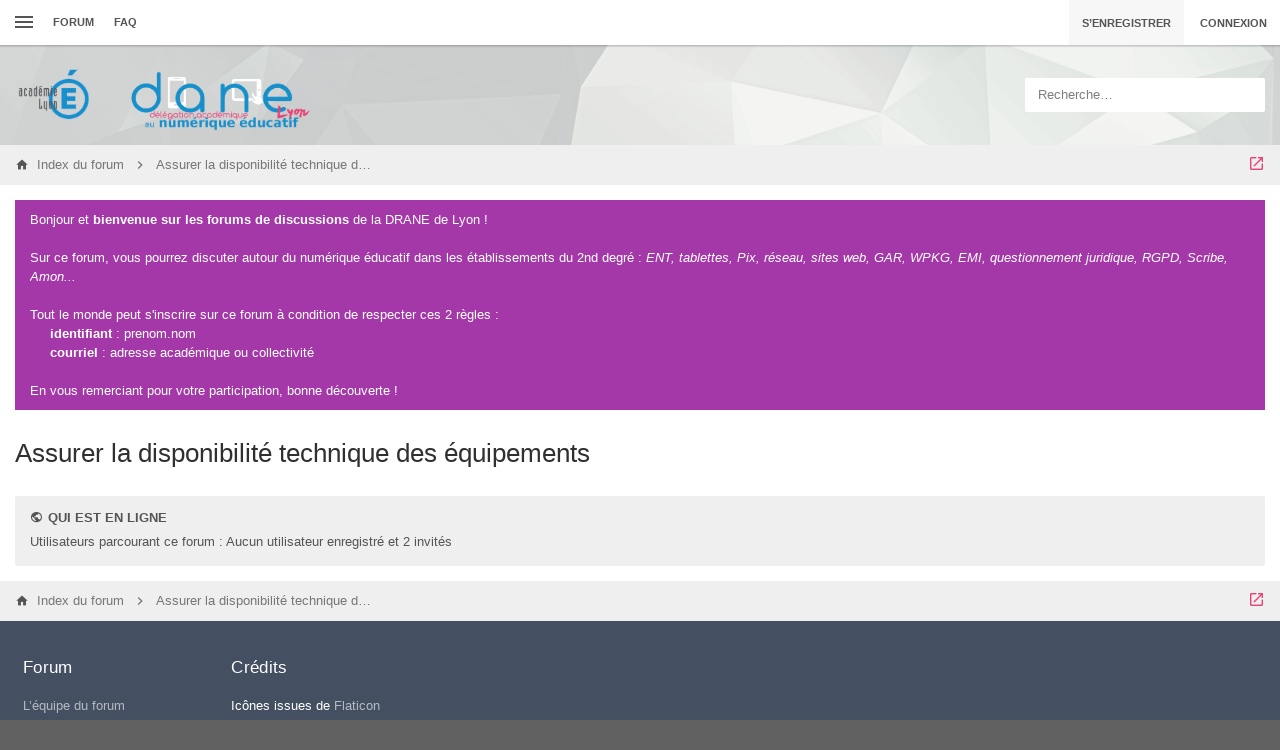

--- FILE ---
content_type: text/html; charset=UTF-8
request_url: https://forum-dane.ac-lyon.fr/forum/viewforum.php?f=36&sid=01c53820ad1295da4785cc9856f04cd5
body_size: 30762
content:
<!DOCTYPE html>
<!--
  _   _      _ _         _   _                   _ 
 | | | | ___| | | ___   | |_| |__   ___ _ __ ___| |
 | |_| |/ _ \ | |/ _ \  | __| '_ \ / _ \ '__/ _ \ |
 |  _  |  __/ | | (_) | | |_| | | |  __/ | |  __/_|
 |_| |_|\___|_|_|\___/   \__|_| |_|\___|_|  \___(_)
      
phpBB style name: Canvas
Author:  Tushar Singh (slickthemes.net)
-->
<!-- Here be dragons -->
        
        
	




<html class="slickthemes no-js timestamps pinchZoom" dir="ltr" lang="fr">
<head>

	<meta charset="UTF-8" />
	<meta http-equiv="X-UA-Compatible" content="IE=Edge" />

		<meta name="viewport" content="width=device-width, initial-scale=1, maximum-scale=3" />
	
	

	<title>Forum de la DRANE Site de Lyon - Assurer la disponibilité technique des équipements</title>

			<link rel="alternate" type="application/atom+xml" title="Flux - Forum de la DRANE Site de Lyon" href="http://forum-dane.ac-lyon.fr/forum/feed.php" />						<link rel="alternate" type="application/atom+xml" title="Flux - Nouveaux sujets" href="http://forum-dane.ac-lyon.fr/forum/feed.php?mode=topics" />							
	
		<style type="text/css">
		html.slickthemes {
			overflow-y: scroll;
			background-attachment: fixed;
		}
		html.slickthemes, #st-bgimg {
			background-color: rgb(96, 97, 96);

						background-image: none;
			
							background-position: 0 0;
			
							background-size: cover;
					}
				#st-bgimg {
			backface-visibility: hidden;
			-ms-backface-visibility: hidden;
			-webkit-backface-visibility: hidden;
		}
			</style>
	
			<link href="./styles/canvas/theme/css/main.min.css?assets_version=752" rel="stylesheet" type="text/css" media="screen" />
	<link href="./styles/canvas/theme/print.css?assets_version=752" rel="stylesheet" type="text/css" media="print" title="printonly" />

	
		
	<link href="./ext/phpbb/boardannouncements/styles/all/theme/boardannouncements.css?assets_version=752" rel="stylesheet" type="text/css" media="screen" />
<link href="./ext/phpbb/collapsiblecategories/styles/all/theme/collapsiblecategories.css?assets_version=752" rel="stylesheet" type="text/css" media="screen" />


		<style type="text/css" id="st_userconfig_CSS">
  /* slickpanel overrides. please do not eat */
  
  /* Typography */
    
    .container, .layout-boxed #wrap, .breadcrumbs-bar.detached, .layout-stretched .nav-breadcrumbs {
	max-width: 1300px;
  }
    
    
  .postbody .content {
			font-size: 14px;
	  }
  
  /* text logo */
  .logo h1 {
		color: rgb(255, 255, 255);
		  }
  
  /* image logo */
  .logo h1 img {
	max-width: 300px;
  }
  
  /* colors */
    .itemlist__item--colbar,.cp-main h3, #tabs, .st-section__header,.btn-primary, .thead, .category-header, .section-header {
	background-color: rgb(65, 69, 75)
  }
  .forum-icon {
	color: rgb(65, 69, 75)
  } 
   {
	border-color: rgb(65, 69, 75)
  }
  
  /* header */
  .main-header {
	background-color: rgb(255, 255, 255);
	
		background-image: url("./styles/canvas/theme/images/backgrounds/poly.png");
		
		height: 100px;
		
	background-position: ;
	
	  }
  
  /* Search */
  .quicksearch fieldset {
	background-color: rgb(255, 255, 255);
	color: rgb(120, 120, 120);
  }
  .quicksearch__placeholder {
	color: rgba(0, 0, 0, 0.5);
  }
  .quicksearch .quicksearch--focus {
	background-color: rgb(255, 255, 255);
  }
  
  /* footer */
  #page-footer {
	background-color: rgb(68, 79, 98);
	
		
	background-position: ;
	
	  }

  /* Post Author Label */
  .topic-author-label .label {
  	background-color: rgb(174, 174, 174);
  }
  
</style>
	
	
	
	<style type="text/css">
	 /* Put your custom CSS here */ 


/* ==================================================================== */
/* 					Annonce en exergue en haut de page 					*/
/* ==================================================================== */

/*Le texte*/
#phpbb_announcement{
	color: white !important;
}

/*Les liens*/
#phpbb_announcement a{
	color: #E64376 !important;
	font-weight: bold !important;
}


/* ==================================================================== */
/* 						Choix des couleurs de fond et des textes					*/
/* ==================================================================== */

/* */
.btn-success {
    background-color: #E64376;
}
/* */
.btn-success:hover {
    background-color: #77B756;
}

/*Les sujets */
.itemlist__item--colbar, 
.cp-main h3, #tabs, .st-section__header, 
.btn-primary, .thead, .category-header, 
.section-header {
    background-color: #008FCB !important;
}

/* Les sujets en ligne paire*/
.itemlist__item:nth-child(2n) {
    background: #f8f8f8 none repeat scroll 0 0;
	/* Permalink - use to edit and share this gradient: http://colorzilla.com/gradient-editor/#ffffff+0,1191d0+99 */
	background: #ffffff; /* Old browsers */
	background: -moz-linear-gradient(left,  #ffffff 0%, #E9F5FB 99%); /* FF3.6-15 */
	background: -webkit-linear-gradient(left,  #ffffff 0%,#E9F5FB 99%); /* Chrome10-25,Safari5.1-6 */
	background: linear-gradient(to right,  #ffffff 0%,#E9F5FB 99%); /* W3C, IE10+, FF16+, Chrome26+, Opera12+, Safari7+ */
	filter: progid:DXImageTransform.Microsoft.gradient( startColorstr='#ffffff', endColorstr='#E9F5FB',GradientType=1 ); /* IE6-9 */
}

/*Titre des catégories*/
.category-header .category-title {
	font-weight: bold ;
}
/* on met un peu de rose */
.breadcrumbs-bar .quick-nav-link > a {
    color: #E64376;
}
.breadcrumbs-bar .quick-nav-link > a:hover {
    color: #008FCB;
}
.itemlist--topics .itemlist__item.reported .item-title {
    color: #e64376;
}
.itemlist--topics .itemlist__item.reported[class*="_unread"] .item-col-icon::before {
    background-color: #e64376;
}
.itemlist--topics .itemlist__item.reported[class*="_unread"] .item-icon, .itemlist--topics .itemlist__item[class*="sticky_unread"] .item-icon {
    color: #e64376;
}
.itemlist__item .item-ti--reported {
    color: #e64376;
}
.itemlist__item .item-title:hover {
  color:  #e64376 !important;
}


/* ==================================================================== */
/* 						divers					*/
/* ==================================================================== */
/* enlever le soulignement des liens */
.postbody .postlink {
    border-bottom: 0;
}
.forumrow a.lastsubject::before, .itemlist--forums .item-lastpost__title::before, .itemlist__item a.item-title::before, .topictitle::before {
    background: #fff none repeat scroll 0 0;
}

/* enlever la date d'inscription */
dd.profile-joined{
	display: none;
}
/* un cadre autour des citations */
blockquote {
	border: 1px dashed #bcbcbc;
    border-left: 3px solid #bcbcbc;
}
/* on vire le "dessus de pied de page" */
.page-footer__before{
	display: none;
}


li.twitter::before {
	font-family: MaterialDesignIcons;
    content: "\f589";
    margin-right: 5px;
}


/* on ajoute les légendes de couleurs des groupes */
.slickthemes .rank-legend {display: block !important;margin-top: 15px;}
	 </style>

	<style id="elementState_restore" type="text/css"></style>
	<script type="text/javascript">
		window._st = window._st || {};
		_st.onloadfunctions = _st.onloadfunctions || [];
		_st.utils = {};
	</script>

<link rel="shortcut icon" href="./styles/canvas/theme/images/favicon.png" />

</head>
<body id="phpbb" class="section-viewforum ltr  postAuthorAlign-left layout-stretched nb-h grayscaleForumIcons">


	<link href="./styles/canvas/theme/css/mdi.css?assets_version=752" rel="stylesheet" type="text/css">

<div id="st-bgimg"></div>
<!-- skip to content -->
<a href="#start__content" class="skiplink" style="display: none">Vers le contenu</a>


<div class="offcanvas-wrapper">
<div class="offcanvas-content">
	<a href="javascript:void(0)" class="offcanvas-toggle offcanvas-backlink">
		<i class="fi fi-arrow-left"></i>
	</a>
		  <div id="search-box" class="quicksearch">
	<form action="./search.php?sid=cfa5a4f0aa6c9291922d92ef5368862d" method="get" id="search">
	  <fieldset>
		<div class="quicksearch__placeholder">Recherche…</div>
		<input name="keywords" id="keywords" type="search" maxlength="128" title="Recherche par mots-clés" class="form-control" size="20" value="" />
		<button class="btn btn-default quicksearch-go hidden" type="submit" title="Rechercher">Rechercher</button>
		<a href="./search.php?sid=cfa5a4f0aa6c9291922d92ef5368862d" class="btn btn-link quicksearch-advanced hidden" title="Recherche avancée"><i class="glyphicon glyphicon-cog"></i></a>
		<input type="hidden" name="sid" value="cfa5a4f0aa6c9291922d92ef5368862d" />

	  </fieldset>
	</form>
  </div>
	<a href="javascript:void(0)" class="offcanvas-toggle offcanvas-navigation-toggle">
    <span class="icon-menu-bars"><span class="bar-1"></span><span class="bar-2"></span><span class="bar-3"></span></span>
</a>

<ul class="navigation top-nav list-unstyled">

    <li class="nav-item quick-links dd-container">
		<a href="javascript:void(0)" id="quickLinksdrop" title="Accès rapide" class="quick-links-dropdown-trigger" data-toggle="dropdown" aria-haspopup="true" aria-expanded="false">
            <span class="icon-menu-bars"><span class="bar-1"></span><span class="bar-2"></span><span class="bar-3"></span></span>
			<span class="quick-links-label">Accès rapide</span>
        </a>
        <ul class="quick-links-dropdown dropdown-menu" role="menu" aria-labelledby="quickLinksdrop">
            
                            
                
                				<li role="presentation"><a href="./search.php?search_id=unanswered&amp;sid=cfa5a4f0aa6c9291922d92ef5368862d" role="menuitem" tabindex="-1">Sujets sans réponse</a></li>
				<li role="presentation"><a href="./search.php?search_id=active_topics&amp;sid=cfa5a4f0aa6c9291922d92ef5368862d" role="menuitem" tabindex="-1">Sujets actifs</a></li>
                <li role="presentation" class="divider"></li>
				<li role="presentation"><a href="./search.php?sid=cfa5a4f0aa6c9291922d92ef5368862d" role="menuitem" tabindex="-1">Rechercher</a></li>
			
            <!--<li role="presentation"><a href="./faq.php?sid=cfa5a4f0aa6c9291922d92ef5368862d" rel="help" title="Foire aux questions (Questions posées fréquemment)" role="menuitem" tabindex="-1">FAQ</a></li>-->

            								<li role="presentation"><a tabindex="-1" href="./memberlist.php?mode=team&amp;sid=cfa5a4f0aa6c9291922d92ef5368862d" role="menuitem" tabindex="-1">L’équipe du forum</a></li>			
                    </ul>
	</li>

        <!-- Forum Index -->
<li class="nav-item nav-forum">
    <a href="./index.php?sid=cfa5a4f0aa6c9291922d92ef5368862d">Forum</a>
</li>

<!-- FAQ -->
<li class="nav-item">
    <a href="./faq.php?sid=cfa5a4f0aa6c9291922d92ef5368862d" rel="help" title="Foire aux questions (Questions posées fréquemment)">FAQ</a>
</li>	</ul>
	</div>

<div class="oncanvas-content">
<div id="wrap">
	<a id="top" class="anchor" accesskey="t"></a>

		<div class="utility-bar clearfix stickyItem" role="menubar">
		<div class="container">
			<a href="javascript:void(0)" class="offcanvas-toggle offcanvas-navigation-toggle">
    <span class="icon-menu-bars"><span class="bar-1"></span><span class="bar-2"></span><span class="bar-3"></span></span>
</a>

<ul class="navigation top-nav list-unstyled">

    <li class="nav-item quick-links dd-container">
		<a href="javascript:void(0)" id="quickLinksdrop" title="Accès rapide" class="quick-links-dropdown-trigger" data-toggle="dropdown" aria-haspopup="true" aria-expanded="false">
            <span class="icon-menu-bars"><span class="bar-1"></span><span class="bar-2"></span><span class="bar-3"></span></span>
			<span class="quick-links-label">Accès rapide</span>
        </a>
        <ul class="quick-links-dropdown dropdown-menu" role="menu" aria-labelledby="quickLinksdrop">
            
                            
                
                				<li role="presentation"><a href="./search.php?search_id=unanswered&amp;sid=cfa5a4f0aa6c9291922d92ef5368862d" role="menuitem" tabindex="-1">Sujets sans réponse</a></li>
				<li role="presentation"><a href="./search.php?search_id=active_topics&amp;sid=cfa5a4f0aa6c9291922d92ef5368862d" role="menuitem" tabindex="-1">Sujets actifs</a></li>
                <li role="presentation" class="divider"></li>
				<li role="presentation"><a href="./search.php?sid=cfa5a4f0aa6c9291922d92ef5368862d" role="menuitem" tabindex="-1">Rechercher</a></li>
			
            <!--<li role="presentation"><a href="./faq.php?sid=cfa5a4f0aa6c9291922d92ef5368862d" rel="help" title="Foire aux questions (Questions posées fréquemment)" role="menuitem" tabindex="-1">FAQ</a></li>-->

            								<li role="presentation"><a tabindex="-1" href="./memberlist.php?mode=team&amp;sid=cfa5a4f0aa6c9291922d92ef5368862d" role="menuitem" tabindex="-1">L’équipe du forum</a></li>			
                    </ul>
	</li>

        <!-- Forum Index -->
<li class="nav-item nav-forum">
    <a href="./index.php?sid=cfa5a4f0aa6c9291922d92ef5368862d">Forum</a>
</li>

<!-- FAQ -->
<li class="nav-item">
    <a href="./faq.php?sid=cfa5a4f0aa6c9291922d92ef5368862d" rel="help" title="Foire aux questions (Questions posées fréquemment)">FAQ</a>
</li>	</ul>
			<div class="user-area">
    <ul class="guest-view list-unstyled has-register">
	
	
		<li class="guest-register"><a class="btn btn-link" href="./ucp.php?mode=register&amp;sid=cfa5a4f0aa6c9291922d92ef5368862d" role="menuitem">S’enregistrer</a></li>	
		<li class="guest-login quicklogin dd-container">
	  <a class="btn btn-link" href="./ucp.php?mode=login&amp;sid=cfa5a4f0aa6c9291922d92ef5368862d" data-toggle="dropdown" title="Connexion" accesskey="x" role="menuitem">Connexion</a>
	  <div class="quicklogin-dropdown dropdown-menu" role="menu">
		<form method="post" action="./ucp.php?mode=login&amp;sid=cfa5a4f0aa6c9291922d92ef5368862d" class="quicklogin-form">

    
  <div class="input-group">
	<span class="input-group-addon"><i class="fi fi-account"></i></span>
	<input type="text" name="username" id="QL_username" class="quicklogin__username-input form-control" />
  </div>
	
  <div class="input-group">
	<span class="input-group-addon"><i class="fi fi-key"></i></span>
	<input type="password" name="password" id="QL_password" class="quicklogin__password-input form-control" />
  </div>
  
    <div class="checkbox">
    <label>
      <input type="checkbox" name="autologin"> Se souvenir de moi
    </label>
  </div>
    
  <input type="submit" name="login" value="Connexion" class="quicklogin__login-btn btn btn-success" />
  
    
  <input type="hidden" name="redirect" value="./viewforum.php?f=36&amp;sid=cfa5a4f0aa6c9291922d92ef5368862d" />

  
</form>	  </div>
	</li>
		
	  </ul>
  </div>		</div>
	</div>
	
	<header class="main-header">
		<div class="container">

				<!-- Branding: LOGO -->
				<div class="branding">
						<a class="logo" href="./index.php?sid=cfa5a4f0aa6c9291922d92ef5368862d" title="Index du forum">
												<h1><img src="./styles/canvas/theme/images/logodane.png" alt="Forum de la DRANE Site de Lyon" /></h1>
												</a>
						<p class="site-description"></p>
				</div>

				<!-- QuickSearch -->
				  <div id="search-box" class="quicksearch">
	<form action="./search.php?sid=cfa5a4f0aa6c9291922d92ef5368862d" method="get" id="search">
	  <fieldset>
		<div class="quicksearch__placeholder">Recherche…</div>
		<input name="keywords" id="keywords" type="search" maxlength="128" title="Recherche par mots-clés" class="form-control" size="20" value="" />
		<button class="btn btn-default quicksearch-go hidden" type="submit" title="Rechercher">Rechercher</button>
		<a href="./search.php?sid=cfa5a4f0aa6c9291922d92ef5368862d" class="btn btn-link quicksearch-advanced hidden" title="Recherche avancée"><i class="glyphicon glyphicon-cog"></i></a>
		<input type="hidden" name="sid" value="cfa5a4f0aa6c9291922d92ef5368862d" />

	  </fieldset>
	</form>
  </div>

		</div>
	</header>

	
	

	<div id="page-body">

				<div class="breadcrumbs-bar breadcrumbs-bar--top ">
    <ol class="nav-breadcrumbs">
    
  	<li class="quick-nav-link dd-container jumpbox">
		<a href="javascript:void(0)" data-toggle="dropdown" title="Aller à">
			<i class="fi fi-open-in-new"></i>
		</a>

		<ul class="dropdown-menu jumpbox-dropdown" role="menu">
																			<li ><a href="./viewforum.php?f=33&amp;sid=cfa5a4f0aa6c9291922d92ef5368862d" role="menuitem" tabindex="-1"><span>Conseiller et accompagner</span></a></li>
																<li ><a href="./viewforum.php?f=36&amp;sid=cfa5a4f0aa6c9291922d92ef5368862d" role="menuitem" tabindex="-1"><span>Assurer la disponibilité technique des équipements</span></a></li>
																<li ><a href="./viewforum.php?f=71&amp;sid=cfa5a4f0aa6c9291922d92ef5368862d" role="menuitem" tabindex="-1"><span>Forums divers</span></a></li>
									</ul>
	</li>
	
  
  
  
  <li class="crumb crumb--home" itemtype="http://data-vocabulary.org/Breadcrumb" itemscope>
	<a href="./index.php?sid=cfa5a4f0aa6c9291922d92ef5368862d" itemprop="url" accesskey="h" data-navbar-reference="index" title="Index du forum"><span itemprop="title">Index du forum</span></a>
  </li>

  		<li class="crumb" itemtype="http://data-vocabulary.org/Breadcrumb" itemscope data-forum-id="36">
	  <a href="./viewforum.php?f=36&amp;sid=cfa5a4f0aa6c9291922d92ef5368862d" itemprop="url" title="Assurer la disponibilité technique des équipements"><span itemprop="title">Assurer la disponibilité technique des équipements</span></a>
	</li>
	    </ol>
</div>

		<div class="container">

							
				<div id="phpbb_announcement" style="background-color:#a538a8">
		<a href="/forum/app.php/boardannouncements/close?hash=6b524fd9&amp;sid=cfa5a4f0aa6c9291922d92ef5368862d" data-ajax="close_announcement" data-overlay="false" class="close clearfix" title="Fermer l’annonce"></a>		<div>Bonjour et <strong>bienvenue sur les forums de discussions</strong> de la DRANE de Lyon !<br /><br />Sur ce forum, vous pourrez discuter autour du numérique éducatif dans les établissements du 2nd degré : <em>ENT, tablettes, Pix, réseau, sites web, GAR, WPKG, EMI, questionnement juridique, RGPD, Scribe, Amon...</em><br /><br />Tout le monde peut s'inscrire sur ce forum à condition de respecter ces 2 règles : <br /><ul><li><strong>identifiant</strong> : prenom.nom</li><li><strong>courriel</strong> : adresse académique ou collectivité</li></ul><br />En vous remerciant pour votre participation, bonne découverte !</div>
	</div>

		<a id="start__content" class="anchor"></a>
		
		<!-- Global Alerts -->
		<!-- REMOVE THIS LINE TO ENABLE

<div class="alert alert-info alert-dismissible fade in" role="alert" id="globalAlertExample1">
  <a href="javascript:void(0)" class="close" data-dismiss="alert" aria-label="Close"><span aria-hidden="true">&times;</span></a>

  This alert shows on all pages. Feel free to edit this text

</div>

REMOVE THIS LINE TO ENABLE -->
<div class="big-grid">
<div class="col-maincontent">
<div class="page-header">
	<div class="page-header-inner">
						<h2 class="forum-title"><a href="./viewforum.php?f=36&amp;sid=cfa5a4f0aa6c9291922d92ef5368862d">Assurer la disponibilité technique des équipements</a></h2>
						</div>

	<div class="action-bar">
				
			</div>
</div>







	



<div class="hoverbox online-list">
	<h3 class="block-header"><i class="fi fi-earth"></i> Qui est en ligne</h3>
	<div class="block-content">Utilisateurs parcourant ce forum : Aucun utilisateur enregistré et 2 invités</div>
</div>

	
</div>
</div>


	
	</div><!-- .container END -->

		<div class="breadcrumbs-bar breadcrumbs-bar--bottom ">
    <ol class="nav-breadcrumbs">
    
  	<li class="quick-nav-link dd-container jumpbox">
		<a href="javascript:void(0)" data-toggle="dropdown" title="Aller à">
			<i class="fi fi-open-in-new"></i>
		</a>

		<ul class="dropdown-menu jumpbox-dropdown" role="menu">
																			<li ><a href="./viewforum.php?f=33&amp;sid=cfa5a4f0aa6c9291922d92ef5368862d" role="menuitem" tabindex="-1"><span>Conseiller et accompagner</span></a></li>
																<li ><a href="./viewforum.php?f=36&amp;sid=cfa5a4f0aa6c9291922d92ef5368862d" role="menuitem" tabindex="-1"><span>Assurer la disponibilité technique des équipements</span></a></li>
																<li ><a href="./viewforum.php?f=71&amp;sid=cfa5a4f0aa6c9291922d92ef5368862d" role="menuitem" tabindex="-1"><span>Forums divers</span></a></li>
									</ul>
	</li>
	
  
  
  
  <li class="crumb crumb--home" itemtype="http://data-vocabulary.org/Breadcrumb" itemscope>
	<a href="./index.php?sid=cfa5a4f0aa6c9291922d92ef5368862d" itemprop="url" accesskey="h" data-navbar-reference="index" title="Index du forum"><span itemprop="title">Index du forum</span></a>
  </li>

  		<li class="crumb" itemtype="http://data-vocabulary.org/Breadcrumb" itemscope data-forum-id="36">
	  <a href="./viewforum.php?f=36&amp;sid=cfa5a4f0aa6c9291922d92ef5368862d" itemprop="url" title="Assurer la disponibilité technique des équipements"><span itemprop="title">Assurer la disponibilité technique des équipements</span></a>
	</li>
	    </ol>
</div>

</div><!-- #page-body END -->


		<footer id="page-footer" class="page-footer page-footer--complex">
		<div class="page-footer__before">
	<div class="container">
    <div class="dropup footer-links-dropdown">
        <a href="javascript:void(0)" data-toggle="dropdown">
            <span class="icon-menu-bars"><span class="bar-1"></span><span class="bar-2"></span><span class="bar-3"></span></span>
        </a>
        <ul class="dropdown-menu" role="menu">
                            <li><a href="./ucp.php?mode=delete_cookies&amp;sid=cfa5a4f0aa6c9291922d92ef5368862d" data-ajax="slickthemes.resetStorage" data-refresh="true" role="menuitem"><i class="fi fi-close"></i> Supprimer les cookies du forum</a></li>
                                        
                        <li><a href="./memberlist.php?mode=team&amp;sid=cfa5a4f0aa6c9291922d92ef5368862d" role="menuitem">L’équipe du forum</a></li>                                </ul>
    </div>
    
    <ul class="footer-links" role="menu">

                    <li><a href="./ucp.php?mode=delete_cookies&amp;sid=cfa5a4f0aa6c9291922d92ef5368862d" data-ajax="slickthemes.resetStorage" data-refresh="true" role="menuitem"><i class="fi fi-close"></i> Supprimer les cookies du forum</a></li>
                            
        		<li><a href="./memberlist.php?mode=team&amp;sid=cfa5a4f0aa6c9291922d92ef5368862d" role="menuitem">L’équipe du forum</a></li>				    </ul>
    
	<span class="socialicons">
	  		<a href="https://mastodon.mim-libre.fr/@drane_aclyon"><i class="fi fi-facebook-box"></i></a>	  		<a href="https://twitter.com/dane_aclyon"><i class="fi fi-twitter-box"></i></a>	  	  		<a href="https://tube.ac-lyon.fr/a/dane.lyon/video-channels"><i class="fi fi-youtube-play"></i></a>	</span>
	
  </div>
</div>

<div class="page-footer__inner container">
  
  
<div class="footer-block col-xs-6 col-sm-2 footer-navlist">
	<ul class="nav-list list-unstyled" role="menu">
	  <li class="heading">Forum</li>
											<li class="small-icon icon-team rightside" data-last-responsive="true"><a href="./memberlist.php?mode=team&amp;sid=cfa5a4f0aa6c9291922d92ef5368862d" role="menuitem">L’équipe du forum</a></li>						<li class="small-icon icon-contact rightside twitter" data-last-responsive="true"><a href="https://twitter.com/DANE_acLyon" role="menuitem">Nous suivre</a></li>
	</ul>
</div>


<div class="footer-block col-xs-6 col-sm-2 footer-navlist">
	<ul class="nav-list list-unstyled" role="menu">
	  <li class="heading">Crédits</li>
	  <li>Icônes issues de <a href="http://www.flaticon.com/" role="menuitem">Flaticon</a></li>
	</ul>
</div>

<!-- 
<div class="footer-block col-xs-6 col-sm-2 footer-navlist">
	<ul class="nav-list list-unstyled" role="menu">
	  <li class="heading">Navigation</li>
	  <li><a href="#" role="menuitem">Lorem</a></li>
	  <li><a href="#" role="menuitem">Ipsum Dolor</a></li>
	  <li><a href="#" role="menuitem">Sit amet</a></li>
	  <li><a href="#" role="menuitem">consectetur</a></li>
	  <li><a href="#" role="menuitem">ullamco</a></li>
	</ul>
</div>



<div class="footer-block col-xs-6 col-sm-2 footer-navlist">
	<ul class="nav-list list-unstyled" role="menu">
	  <li class="heading">Social</li>
	  <li><a href="#" role="menuitem">Lorem</a></li>
	  <li><a href="#" role="menuitem">Ipsum Dolor</a></li>
	  <li><a href="#" role="menuitem">Sit amet</a></li>
	  <li><a href="#" role="menuitem">consectetur</a></li>
	</ul>
</div>

<div class="footer-block col-xs-12 col-sm-4 footer-aboutus">
	<h4 class="heading">About us</h4>
	<p>
	  Lorem ipsum dolor sit amet, consectetur adipiscing elit, sed do eiusmod tempor incididunt ut labore et dolore magna aliqua. Ut enim ad minim veniam, quis nostrud exercitation ullamco laboris nisi ut aliquip ex ea commodo consequat. 
	</p>
</div>
-->
  
</div>
	
		<div class="copyright">
			<div class="container">

			<div class="pull-left">
						Développé par <a href="https://www.phpbb.com/">phpBB</a>&reg; Forum Software &copy; phpBB Limited
			<br />Traduit par <a href="http://www.phpbb-fr.com">phpBB-fr.com</a>						</div>

			<div class="slickthemes-footerlink">
				<a href="http://slickthemes.co">
					Design by SlickThemes
				</a>
			</div>

			</div>
		</div>
			</footer>

	</div><!-- #wrap END -->
</div><!-- .oncanvas-content END -->
</div><!-- .offcanvas-wrapper END -->

<div class="hidden">
	<a id="bottom" class="anchor" accesskey="z"></a>
	</div>

<div id="darkenwrapper" data-ajax-error-title="Erreur AJAX" data-ajax-error-text="Quelque chose s’est mal passé lors du traitement de votre demande." data-ajax-error-text-abort="Requête annulée par l’utilisateur." data-ajax-error-text-timeout="Votre demande a expiré. Essayez à nouveau." data-ajax-error-text-parsererror="Quelque chose s’est mal passé lors du traitement de votre demande et le serveur a renvoyé une réponse invalide.">
		<div id="darken">&nbsp;</div>
</div>

<div id="phpbb_alert" class="phpbb_alert" data-l-err="Erreur" data-l-timeout-processing-req="Délai d’attente de la demande dépassé.">
		<a href="#" class="alert_close"></a>
		<h3 class="alert_title">&nbsp;</h3><p class="alert_text"></p>
</div>

<div id="phpbb_confirm" class="phpbb_alert">
		<a href="javascript:void(0)" class="alert_close close" data-dismiss="alert" aria-label="Close"><span aria-hidden="true">&times;</span></a>
		<div class="alert_text"></div>
</div>


<script type="text/javascript" src="./styles/canvas/theme/js/modernizr.custom.js?assets_version=752"></script>

<script type="text/javascript" src="./styles/canvas/theme/bower_components/jquery/dist/jquery.min.js?assets_version=752"></script>

	<script type="text/javascript" src="./styles/canvas/theme/js/sceditor/jquery.sceditor.bbcode.min.js"></script>
		<script type="text/javascript" src="./styles/canvas/theme/js/sceditor/languages/fr.js"></script>
	
<script type="text/javascript" src="./assets/javascript/core.js?assets_version=752"></script>



<script src="./styles/canvas/theme/js/main.min.js?assets_version=752"></script>


<script>
(function(){
	var styleTag = document.getElementById('elementState_restore');

	//restore alert states
	for (var key in localStorage) {
		if (key.indexOf('st_canvas_Alert_') == 0) {

			var hidden 	= (localStorage[key]) ? true:false,
					elm 		= document.getElementById(key.replace('st_canvas_Alert_',''));

			if (elm && hidden) {
				elm.style.display = 'none'
				$(elm).data('hidden', true);
			}

		}
	}
	$('#page-body > .container > .alert').each(function(){
		if (!$(this).data('hidden')) {
			$(this).show();
		}
	})

	if ($('body').hasClass('section-index')) {
		var
		catHead 	= $('.category-header'),
		delay 		= parseFloat(catHead.css('transition-duration')) * 1000;

		//animation-less collapse
		catHead.css('transition','0s');
		setTimeout(function(){
			catHead.css('transition','')
		},delay+100);

		for(var key in localStorage){
			if (key.indexOf('st_canvas_collapsible_') == 0) {
				var $this = $('#'+key.replace('st_canvas_collapsible_', ''));

				if (localStorage[key] == 'hidden') {
					$this.removeClass('in').parent().addClass('collapsed');
				}
				else if (localStorage[key] == 'visible') {
					$this.addClass('in').parent().removeClass('collapsed')
				}
			}
		}

	}

	//import phpbb template variables ===========
	phpbb.SCRIPT_NAME 				= "viewforum".split('/')[0];
	$('body').addClass('section-'+phpbb.SCRIPT_NAME)
	phpbb.PER_PAGE 						= "";
	phpbb.ON_PAGE 						= "";
	phpbb.PAGE_NUMBER 				= "";
	_st.themePath 						= "./styles/canvas/theme";
	_st.THEMEPANEL_INSTALLED 	= true;
	_st.THEMEPANEL_LINK 			= "/forum/app.php/slickpanel?sid=cfa5a4f0aa6c9291922d92ef5368862d";
	_st.THEMEPANEL_PAGE_LINK 	= "/forum/app.php/slickpanel/page?sid=cfa5a4f0aa6c9291922d92ef5368862d";
	_st.TOPIC_SOLVED_STYLE = '';
	_st.TOPIC_SOLVED_TITLE = "";

	//import language strings
	_st.lang = {
		topic: 'Sujet',
		topics: 'Sujets',
		topic_solved: 'TOPIC_SOLVED'
	};
	_st.fpermissions = {
		RULES_ATTACH_CAN: 'Vous <strong>pouvez</strong> joindre des fichiers',
		RULES_DELETE_CAN: 'Vous <strong>pouvez</strong> supprimer vos messages',
		RULES_DOWNLOAD_CAN: 'Vous <strong>pouvez</strong> télécharger des fichiers joints',
		RULES_EDIT_CAN: 'Vous <strong>pouvez</strong> modifier vos messages',
		RULES_LOCK_CAN: 'Vous <strong>pouvez</strong> verrouiller vos sujets',
		RULES_POST_CAN: 'Vous <strong>pouvez</strong> poster de nouveaux sujets',
		RULES_REPLY_CAN: 'Vous <strong>pouvez</strong> répondre aux sujets',
		RULES_VOTE_CAN: 'Vous <strong>pouvez</strong> participer aux votes'
	}
	$(document).on('ready', function(){
		_st.init({
			stickyheader: "1",
			timestamps: "1",
			fastclick: "1",
			wysiwyg: "1",
			quickscroll: "1"
		});
	})

})();
</script>

<script type="text/javascript" src="./ext/phpbb/collapsiblecategories/styles/all/template/js/collapsiblecategories.js?assets_version=752"></script>

<script type="text/javascript" src="./ext/phpbb/boardannouncements/styles/all/template/js/boardannouncements.js?assets_version=752"></script>

<script type="text/javascript" src="./styles/canvas/template/forum_fn.js?assets_version=752"></script>

<script type="text/javascript" src="./styles/canvas/template/ajax.js?assets_version=752"></script>



<script type="text/javascript">
/* Google webfont loader */
WebFontConfig = {
  google: { families: [ 'Roboto:400,500,400italic,300,700:latin' ] }
};
(function() {
  var wf = document.createElement('script');
  wf.src = ('https:' == document.location.protocol ? 'https' : 'http') +
    '://ajax.googleapis.com/ajax/libs/webfont/1/webfont.js';
  wf.type = 'text/javascript';
  wf.async = 'true';
  var s = document.getElementsByTagName('script')[0];
  //s.parentNode.insertBefore(wf, s);
})();

//Put your custom javascript here
//This is executed after other scripts
</script>








</body>
</html>


--- FILE ---
content_type: application/javascript
request_url: https://forum-dane.ac-lyon.fr/forum/styles/canvas/theme/js/sceditor/languages/fr.js
body_size: 2878
content:

// add locale:'fr', to your config options.

(function ($) {
	'use strict';

	$.sceditor.locale['fr'] = {
		'Bold': 'Gras',
		'Italic': 'Italique',
		'Underline': 'Souligné',
		'Strikethrough': 'Barré',
		'Subscript': 'Indice',
		'Superscript': 'Exposant',
		'Align left': 'Aligné à Gauche',
		'Center': 'Centré',
		'Align right': 'Aligné à Droite',
		'Justify': 'Justifié',
		'Font Name': 'Nom de la Police',
		'Font Size': 'Taille de la Police',
		'Font Color': 'Couleur de la Police',
		'Remove Formatting': 'Enlever le Formatage',
		'Cut': 'Couper',
		'Your browser does not allow the cut command. Please use the keyboard shortcut Ctrl/Cmd-X': 'Votre navigateur n\'autorise pas la commande \'Couper\'. Merci d\'utiliser les raccourcis clavier Ctrl / Cmd-X',
		'Copy': 'Copier',
		'Your browser does not allow the copy command. Please use the keyboard shortcut Ctrl/Cmd-C': 'Votre navigateur n\'autorise pas la commande \'Copier\'. Merci d\'utiliser les raccourcis clavier  Ctrl / Cmd-C',
		'Paste': 'Coller',
		'Your browser does not allow the paste command. Please use the keyboard shortcut Ctrl/Cmd-V': 'Votre navigateur n\'autorise pas la commande \'Coller\'. Merci d\'utiliser les raccourcis clavier  Ctrl / Cmd-V',
		'Paste your text inside the following box:': 'Collez votre texte à l\'intérieur de ce bloc',
		'Paste Text': 'Texte collé',
		'Bullet list': 'Liste normale',
		'Numbered list': 'Liste numérique',
		'Undo': 'Annuler',
		'Redo': 'Rétablir',
		'Rows:': 'Lignes',
		'Cols:': 'Colonnes',
		'Insert a table': 'Insérer un Tableau',
		'Insert a horizontal rule': 'Insérer une Ligne horizontale',
		'Code': 'Code',
		'Insert a Quote': 'Insérer une Citation',
		'Width (optional):': 'Largeur (Optionelle)',
		'Height (optional):': 'Hauteur (Optionelle)',
		'Insert an image': 'Insérer une Image',
		'E-mail:': 'Courriel',
		'Insert an email': 'Insérer un Courriel',
		'URL:': 'URL',
		'Insert a link': 'Insérer un Lien',
		'Unlink': 'Supprimer un Lien',
		'More': 'Plus',
		'Insert an emoticon': 'Insérer une Émoticône',
		'Video URL:': 'URL Vidéo',
		'Insert': 'Insérer',
		'Insert a YouTube video': 'Insérer une Vidéo YouTube',
		'Insert current date': 'Insérer la date actuelle',
		'Insert current time': 'Insérer l\'heure actuelle',
		'Print': 'Imprimer',
		'View source': 'Afficher le Code source',
		'Description (optional):': 'Description (Optionelle)',
		'Enter the image URL:': 'Entrez l\'URL d\'image:',
		'Enter the e-mail address:': 'Entrez l\'adresse e-mail:',
		'Enter the displayed text:': 'Entrez le texte affiché:',
		'Enter URL:': 'Entrer une URL:',
		'Enter the YouTube video URL or ID:': 'Entrez l\'URL vidéo YouTube ou ID:',
		'Invalid YouTube video': 'Invalid vidéo YouTube',
		'Right-to-Left': 'De droite à gauche',
		'Left-to-Right': 'De gauche à droite',

		dateFormat: 'day.month.year'
	};
})(jQuery);
